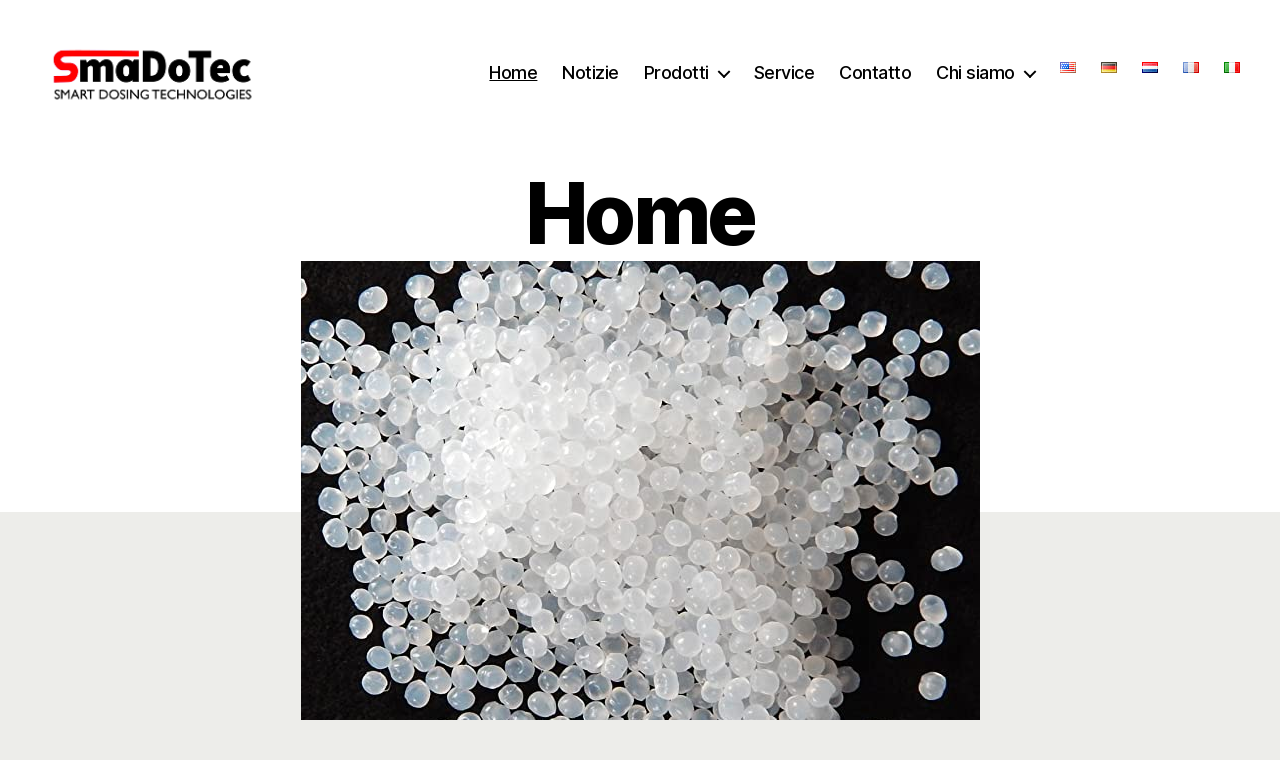

--- FILE ---
content_type: text/html; charset=UTF-8
request_url: https://smadotec.de/wp-admin/admin-ajax.php
body_size: 869
content:
			<span class="bluet_block_to_show tooltipy-pop tooltipy-pop-2459   " data-tooltip="2459">
				
				<div class="bluet_hide_tooltip_button">×</div>
				
				<div class="bluet_block_container">
								
					<div class="bluet_img_in_tooltip">
						<img width="300" height="109" src="https://smadotec.de/wp-content/uploads/2024/06/AlertMicrosoftWindowsXP-300x109.jpg" class="attachment-medium size-medium wp-post-image" alt="" decoding="async" loading="lazy" srcset="https://smadotec.de/wp-content/uploads/2024/06/AlertMicrosoftWindowsXP-300x109.jpg 300w, https://smadotec.de/wp-content/uploads/2024/06/AlertMicrosoftWindowsXP.jpg 385w" sizes="auto, (max-width: 300px) 100vw, 300px" />					</div>
											<div class="bluet_text_content">
						
							<p><strong>Microsoft non fornisce più supporto o aggiornamenti per Windows XP dall&#8217;8 aprile 2014.</strong><br />
Se si continua a utilizzare Windows XP dopo la fine del supporto, il computer è più vulnerabile a rischi di sicurezza, trojan e virus.</p>
<p>Fonte: <a href="https://support.microsoft.com/de-de/windows/der-support-f%C3%BCr-windows-xp-wurde-eingestellt-47b944b8-f4d3-82f2-9acc-21c79ee6ef5e">Microsoft</a></p>
						</div>
					<div class="bluet_block_footer">
					  
					</div>
				</div>
			</span>
						<span class="bluet_block_to_show tooltipy-pop tooltipy-pop-2458   " data-tooltip="2458">
				
				<div class="bluet_hide_tooltip_button">×</div>
				
				<div class="bluet_block_container">
								
					<div class="bluet_img_in_tooltip">
						<img width="300" height="109" src="https://smadotec.de/wp-content/uploads/2024/06/BeckhoffRechner-1-300x109.jpg" class="attachment-medium size-medium wp-post-image" alt="" decoding="async" loading="lazy" srcset="https://smadotec.de/wp-content/uploads/2024/06/BeckhoffRechner-1-300x109.jpg 300w, https://smadotec.de/wp-content/uploads/2024/06/BeckhoffRechner-1.jpg 385w" sizes="auto, (max-width: 300px) 100vw, 300px" />					</div>
											<div class="bluet_text_content">
						
							<p>Ad esempio, Beckhoff ha interrotto la serie di computer <strong>C6920-0050</strong> nel 2019. I modelli precedenti <strong>C6920-0010 &#8211; 0040</strong> e i modelli di computer da <strong>6320-0010 a 6320-0030</strong> non sono più ufficialmente disponibili da tempo.</p>
<p>Fonte: Beckhoff</p>
						</div>
					<div class="bluet_block_footer">
					  
					</div>
				</div>
			</span>
				<script type="text/javascript">
		//add listeners to tooltips 
		jQuery(".bluet_block_to_show").mouseover(function(){
			//.show()
			jQuery(this).show();
		});
		jQuery(".bluet_block_to_show").mouseout(function(){
			//leave it like that .css("display","none"); for Safari navigator issue
			jQuery(this).css("display","none");
		});
		
		jQuery(".bluet_hide_tooltip_button").click(function(){
			//leave it like that .css("display","none"); for Safari navigator issue
			jQuery(".bluet_block_to_show").css("display","none");
			//jQuery(".bluet_block_to_show");
		});
	</script>
	